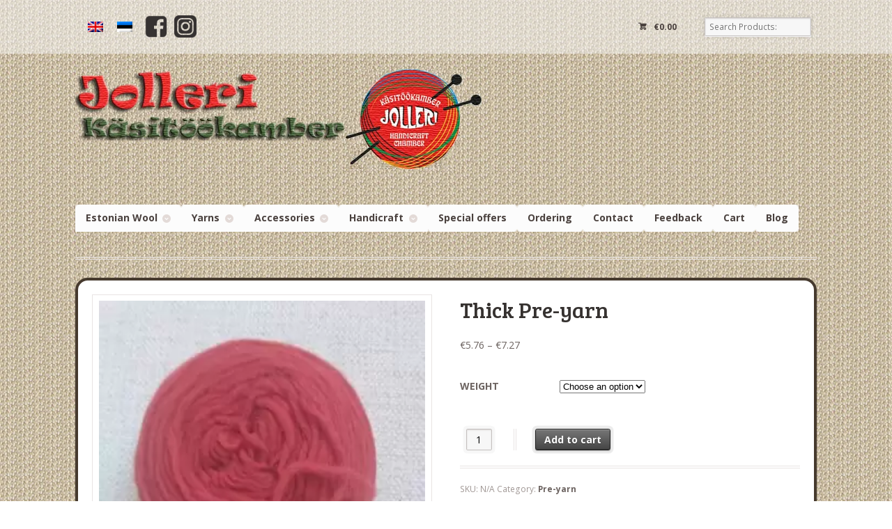

--- FILE ---
content_type: text/html; charset=UTF-8
request_url: https://jollery-bunny.ee/en/toode/thick-pre-yarn/
body_size: 14940
content:
<!DOCTYPE html>
<html lang="en-US"        class=" ">
<head>

    <meta charset="UTF-8"/>

    <title>Thick Pre-yarn - E-pood | Jollery-Bunny - Estonian Handicraft</title>
    <meta http-equiv="Content-Type" content="text/html; charset=UTF-8" />
    <link rel="stylesheet" type="text/css" href="https://jollery-bunny.ee/wp-content/themes/mystile/style.css" media="screen"/>
    <link rel="pingback" href="https://jollery-bunny.ee/xmlrpc.php"/>
    <meta name='robots' content='index, follow, max-image-preview:large, max-snippet:-1, max-video-preview:-1' />

	<!-- This site is optimized with the Yoast SEO plugin v26.7 - https://yoast.com/wordpress/plugins/seo/ -->
	<meta name="description" content="Thick Pre-yarn suits good for felting and ordinal knitting. 100 % woolen. - Pre-yarn" />
	<link rel="canonical" href="https://jollery-bunny.ee/en/toode/thick-pre-yarn/" />
	<meta property="og:locale" content="en_US" />
	<meta property="og:type" content="article" />
	<meta property="og:title" content="Thick Pre-yarn - E-pood | Jollery-Bunny - Estonian Handicraft" />
	<meta property="og:description" content="Thick Pre-yarn suits good for felting and ordinal knitting. 100 % woolen. - Pre-yarn" />
	<meta property="og:url" content="https://jollery-bunny.ee/en/toode/thick-pre-yarn/" />
	<meta property="og:site_name" content="E-pood | Jollery-Bunny - Estonian Handicraft" />
	<meta property="article:publisher" content="https://www.facebook.com/jolleri/" />
	<meta property="og:image" content="https://jollery-bunny.ee/wp-content/uploads/2022/01/20220114_123653-scaled.jpg" />
	<meta property="og:image:width" content="2560" />
	<meta property="og:image:height" content="2560" />
	<meta property="og:image:type" content="image/jpeg" />
	<meta name="twitter:card" content="summary_large_image" />
	<script type="application/ld+json" class="yoast-schema-graph">{"@context":"https://schema.org","@graph":[{"@type":"WebPage","@id":"https://jollery-bunny.ee/en/toode/thick-pre-yarn/","url":"https://jollery-bunny.ee/en/toode/thick-pre-yarn/","name":"Thick Pre-yarn - E-pood | Jollery-Bunny - Estonian Handicraft","isPartOf":{"@id":"https://jollery-bunny.ee/en/#website"},"primaryImageOfPage":{"@id":"https://jollery-bunny.ee/en/toode/thick-pre-yarn/#primaryimage"},"image":{"@id":"https://jollery-bunny.ee/en/toode/thick-pre-yarn/#primaryimage"},"thumbnailUrl":"https://jollery-bunny.ee/wp-content/uploads/2022/01/20220114_123653-scaled.jpg","datePublished":"2022-01-14T10:48:38+00:00","description":"Thick Pre-yarn suits good for felting and ordinal knitting. 100 % woolen. - Pre-yarn","breadcrumb":{"@id":"https://jollery-bunny.ee/en/toode/thick-pre-yarn/#breadcrumb"},"inLanguage":"en-US","potentialAction":[{"@type":"ReadAction","target":["https://jollery-bunny.ee/en/toode/thick-pre-yarn/"]}]},{"@type":"ImageObject","inLanguage":"en-US","@id":"https://jollery-bunny.ee/en/toode/thick-pre-yarn/#primaryimage","url":"https://jollery-bunny.ee/wp-content/uploads/2022/01/20220114_123653-scaled.jpg","contentUrl":"https://jollery-bunny.ee/wp-content/uploads/2022/01/20220114_123653-scaled.jpg","width":2560,"height":2560},{"@type":"BreadcrumbList","@id":"https://jollery-bunny.ee/en/toode/thick-pre-yarn/#breadcrumb","itemListElement":[{"@type":"ListItem","position":1,"name":"Home","item":"https://jollery-bunny.ee/en/"},{"@type":"ListItem","position":2,"name":"Jollery-bunny e-Shop","item":"https://jollery-bunny.ee/en/shop/"},{"@type":"ListItem","position":3,"name":"Thick Pre-yarn"}]},{"@type":"WebSite","@id":"https://jollery-bunny.ee/en/#website","url":"https://jollery-bunny.ee/en/","name":"E-pood | Jollery-Bunny - Estonian Handicraft","description":"Jolleri käsitöökamber","publisher":{"@id":"https://jollery-bunny.ee/en/#organization"},"potentialAction":[{"@type":"SearchAction","target":{"@type":"EntryPoint","urlTemplate":"https://jollery-bunny.ee/en/?s={search_term_string}"},"query-input":{"@type":"PropertyValueSpecification","valueRequired":true,"valueName":"search_term_string"}}],"inLanguage":"en-US"},{"@type":"Organization","@id":"https://jollery-bunny.ee/en/#organization","name":"Jolleri Käsitöökamber","url":"https://jollery-bunny.ee/en/","logo":{"@type":"ImageObject","inLanguage":"en-US","@id":"https://jollery-bunny.ee/en/#/schema/logo/image/","url":"https://jollery-bunny.ee/wp-content/uploads/2013/12/logo.png","contentUrl":"https://jollery-bunny.ee/wp-content/uploads/2013/12/logo.png","width":583,"height":144,"caption":"Jolleri Käsitöökamber"},"image":{"@id":"https://jollery-bunny.ee/en/#/schema/logo/image/"},"sameAs":["https://www.facebook.com/jolleri/","https://www.instagram.com/jollerybunny/"]}]}</script>
	<!-- / Yoast SEO plugin. -->


<link rel='dns-prefetch' href='//www.smartpost.ee' />
<link rel="alternate" type="application/rss+xml" title="E-pood | Jollery-Bunny - Estonian Handicraft &raquo; Feed" href="https://jollery-bunny.ee/en/feed/" />
<link rel="alternate" type="application/rss+xml" title="E-pood | Jollery-Bunny - Estonian Handicraft &raquo; Comments Feed" href="https://jollery-bunny.ee/en/comments/feed/" />
<link rel="alternate" type="application/rss+xml" title="E-pood | Jollery-Bunny - Estonian Handicraft &raquo; Thick Pre-yarn Comments Feed" href="https://jollery-bunny.ee/en/toode/thick-pre-yarn/feed/" />
<link rel="alternate" title="oEmbed (JSON)" type="application/json+oembed" href="https://jollery-bunny.ee/en/wp-json/oembed/1.0/embed?url=https%3A%2F%2Fjollery-bunny.ee%2Fen%2Ftoode%2Fthick-pre-yarn%2F" />
<link rel="alternate" title="oEmbed (XML)" type="text/xml+oembed" href="https://jollery-bunny.ee/en/wp-json/oembed/1.0/embed?url=https%3A%2F%2Fjollery-bunny.ee%2Fen%2Ftoode%2Fthick-pre-yarn%2F&#038;format=xml" />
<style id='wp-img-auto-sizes-contain-inline-css' type='text/css'>
img:is([sizes=auto i],[sizes^="auto," i]){contain-intrinsic-size:3000px 1500px}
/*# sourceURL=wp-img-auto-sizes-contain-inline-css */
</style>
<link rel='stylesheet' id='woo-layout-css' href='https://jollery-bunny.ee/wp-content/themes/mystile/css/layout.css?ver=6.9' type='text/css' media='all' />
<style id='wp-emoji-styles-inline-css' type='text/css'>

	img.wp-smiley, img.emoji {
		display: inline !important;
		border: none !important;
		box-shadow: none !important;
		height: 1em !important;
		width: 1em !important;
		margin: 0 0.07em !important;
		vertical-align: -0.1em !important;
		background: none !important;
		padding: 0 !important;
	}
/*# sourceURL=wp-emoji-styles-inline-css */
</style>
<link rel='stylesheet' id='wp-block-library-css' href='https://jollery-bunny.ee/wp-includes/css/dist/block-library/style.min.css?ver=6.9' type='text/css' media='all' />
<link rel='stylesheet' id='wc-blocks-style-css' href='https://jollery-bunny.ee/wp-content/plugins/woocommerce/assets/client/blocks/wc-blocks.css?ver=wc-10.4.3' type='text/css' media='all' />
<style id='global-styles-inline-css' type='text/css'>
:root{--wp--preset--aspect-ratio--square: 1;--wp--preset--aspect-ratio--4-3: 4/3;--wp--preset--aspect-ratio--3-4: 3/4;--wp--preset--aspect-ratio--3-2: 3/2;--wp--preset--aspect-ratio--2-3: 2/3;--wp--preset--aspect-ratio--16-9: 16/9;--wp--preset--aspect-ratio--9-16: 9/16;--wp--preset--color--black: #000000;--wp--preset--color--cyan-bluish-gray: #abb8c3;--wp--preset--color--white: #ffffff;--wp--preset--color--pale-pink: #f78da7;--wp--preset--color--vivid-red: #cf2e2e;--wp--preset--color--luminous-vivid-orange: #ff6900;--wp--preset--color--luminous-vivid-amber: #fcb900;--wp--preset--color--light-green-cyan: #7bdcb5;--wp--preset--color--vivid-green-cyan: #00d084;--wp--preset--color--pale-cyan-blue: #8ed1fc;--wp--preset--color--vivid-cyan-blue: #0693e3;--wp--preset--color--vivid-purple: #9b51e0;--wp--preset--gradient--vivid-cyan-blue-to-vivid-purple: linear-gradient(135deg,rgb(6,147,227) 0%,rgb(155,81,224) 100%);--wp--preset--gradient--light-green-cyan-to-vivid-green-cyan: linear-gradient(135deg,rgb(122,220,180) 0%,rgb(0,208,130) 100%);--wp--preset--gradient--luminous-vivid-amber-to-luminous-vivid-orange: linear-gradient(135deg,rgb(252,185,0) 0%,rgb(255,105,0) 100%);--wp--preset--gradient--luminous-vivid-orange-to-vivid-red: linear-gradient(135deg,rgb(255,105,0) 0%,rgb(207,46,46) 100%);--wp--preset--gradient--very-light-gray-to-cyan-bluish-gray: linear-gradient(135deg,rgb(238,238,238) 0%,rgb(169,184,195) 100%);--wp--preset--gradient--cool-to-warm-spectrum: linear-gradient(135deg,rgb(74,234,220) 0%,rgb(151,120,209) 20%,rgb(207,42,186) 40%,rgb(238,44,130) 60%,rgb(251,105,98) 80%,rgb(254,248,76) 100%);--wp--preset--gradient--blush-light-purple: linear-gradient(135deg,rgb(255,206,236) 0%,rgb(152,150,240) 100%);--wp--preset--gradient--blush-bordeaux: linear-gradient(135deg,rgb(254,205,165) 0%,rgb(254,45,45) 50%,rgb(107,0,62) 100%);--wp--preset--gradient--luminous-dusk: linear-gradient(135deg,rgb(255,203,112) 0%,rgb(199,81,192) 50%,rgb(65,88,208) 100%);--wp--preset--gradient--pale-ocean: linear-gradient(135deg,rgb(255,245,203) 0%,rgb(182,227,212) 50%,rgb(51,167,181) 100%);--wp--preset--gradient--electric-grass: linear-gradient(135deg,rgb(202,248,128) 0%,rgb(113,206,126) 100%);--wp--preset--gradient--midnight: linear-gradient(135deg,rgb(2,3,129) 0%,rgb(40,116,252) 100%);--wp--preset--font-size--small: 13px;--wp--preset--font-size--medium: 20px;--wp--preset--font-size--large: 36px;--wp--preset--font-size--x-large: 42px;--wp--preset--spacing--20: 0.44rem;--wp--preset--spacing--30: 0.67rem;--wp--preset--spacing--40: 1rem;--wp--preset--spacing--50: 1.5rem;--wp--preset--spacing--60: 2.25rem;--wp--preset--spacing--70: 3.38rem;--wp--preset--spacing--80: 5.06rem;--wp--preset--shadow--natural: 6px 6px 9px rgba(0, 0, 0, 0.2);--wp--preset--shadow--deep: 12px 12px 50px rgba(0, 0, 0, 0.4);--wp--preset--shadow--sharp: 6px 6px 0px rgba(0, 0, 0, 0.2);--wp--preset--shadow--outlined: 6px 6px 0px -3px rgb(255, 255, 255), 6px 6px rgb(0, 0, 0);--wp--preset--shadow--crisp: 6px 6px 0px rgb(0, 0, 0);}:where(.is-layout-flex){gap: 0.5em;}:where(.is-layout-grid){gap: 0.5em;}body .is-layout-flex{display: flex;}.is-layout-flex{flex-wrap: wrap;align-items: center;}.is-layout-flex > :is(*, div){margin: 0;}body .is-layout-grid{display: grid;}.is-layout-grid > :is(*, div){margin: 0;}:where(.wp-block-columns.is-layout-flex){gap: 2em;}:where(.wp-block-columns.is-layout-grid){gap: 2em;}:where(.wp-block-post-template.is-layout-flex){gap: 1.25em;}:where(.wp-block-post-template.is-layout-grid){gap: 1.25em;}.has-black-color{color: var(--wp--preset--color--black) !important;}.has-cyan-bluish-gray-color{color: var(--wp--preset--color--cyan-bluish-gray) !important;}.has-white-color{color: var(--wp--preset--color--white) !important;}.has-pale-pink-color{color: var(--wp--preset--color--pale-pink) !important;}.has-vivid-red-color{color: var(--wp--preset--color--vivid-red) !important;}.has-luminous-vivid-orange-color{color: var(--wp--preset--color--luminous-vivid-orange) !important;}.has-luminous-vivid-amber-color{color: var(--wp--preset--color--luminous-vivid-amber) !important;}.has-light-green-cyan-color{color: var(--wp--preset--color--light-green-cyan) !important;}.has-vivid-green-cyan-color{color: var(--wp--preset--color--vivid-green-cyan) !important;}.has-pale-cyan-blue-color{color: var(--wp--preset--color--pale-cyan-blue) !important;}.has-vivid-cyan-blue-color{color: var(--wp--preset--color--vivid-cyan-blue) !important;}.has-vivid-purple-color{color: var(--wp--preset--color--vivid-purple) !important;}.has-black-background-color{background-color: var(--wp--preset--color--black) !important;}.has-cyan-bluish-gray-background-color{background-color: var(--wp--preset--color--cyan-bluish-gray) !important;}.has-white-background-color{background-color: var(--wp--preset--color--white) !important;}.has-pale-pink-background-color{background-color: var(--wp--preset--color--pale-pink) !important;}.has-vivid-red-background-color{background-color: var(--wp--preset--color--vivid-red) !important;}.has-luminous-vivid-orange-background-color{background-color: var(--wp--preset--color--luminous-vivid-orange) !important;}.has-luminous-vivid-amber-background-color{background-color: var(--wp--preset--color--luminous-vivid-amber) !important;}.has-light-green-cyan-background-color{background-color: var(--wp--preset--color--light-green-cyan) !important;}.has-vivid-green-cyan-background-color{background-color: var(--wp--preset--color--vivid-green-cyan) !important;}.has-pale-cyan-blue-background-color{background-color: var(--wp--preset--color--pale-cyan-blue) !important;}.has-vivid-cyan-blue-background-color{background-color: var(--wp--preset--color--vivid-cyan-blue) !important;}.has-vivid-purple-background-color{background-color: var(--wp--preset--color--vivid-purple) !important;}.has-black-border-color{border-color: var(--wp--preset--color--black) !important;}.has-cyan-bluish-gray-border-color{border-color: var(--wp--preset--color--cyan-bluish-gray) !important;}.has-white-border-color{border-color: var(--wp--preset--color--white) !important;}.has-pale-pink-border-color{border-color: var(--wp--preset--color--pale-pink) !important;}.has-vivid-red-border-color{border-color: var(--wp--preset--color--vivid-red) !important;}.has-luminous-vivid-orange-border-color{border-color: var(--wp--preset--color--luminous-vivid-orange) !important;}.has-luminous-vivid-amber-border-color{border-color: var(--wp--preset--color--luminous-vivid-amber) !important;}.has-light-green-cyan-border-color{border-color: var(--wp--preset--color--light-green-cyan) !important;}.has-vivid-green-cyan-border-color{border-color: var(--wp--preset--color--vivid-green-cyan) !important;}.has-pale-cyan-blue-border-color{border-color: var(--wp--preset--color--pale-cyan-blue) !important;}.has-vivid-cyan-blue-border-color{border-color: var(--wp--preset--color--vivid-cyan-blue) !important;}.has-vivid-purple-border-color{border-color: var(--wp--preset--color--vivid-purple) !important;}.has-vivid-cyan-blue-to-vivid-purple-gradient-background{background: var(--wp--preset--gradient--vivid-cyan-blue-to-vivid-purple) !important;}.has-light-green-cyan-to-vivid-green-cyan-gradient-background{background: var(--wp--preset--gradient--light-green-cyan-to-vivid-green-cyan) !important;}.has-luminous-vivid-amber-to-luminous-vivid-orange-gradient-background{background: var(--wp--preset--gradient--luminous-vivid-amber-to-luminous-vivid-orange) !important;}.has-luminous-vivid-orange-to-vivid-red-gradient-background{background: var(--wp--preset--gradient--luminous-vivid-orange-to-vivid-red) !important;}.has-very-light-gray-to-cyan-bluish-gray-gradient-background{background: var(--wp--preset--gradient--very-light-gray-to-cyan-bluish-gray) !important;}.has-cool-to-warm-spectrum-gradient-background{background: var(--wp--preset--gradient--cool-to-warm-spectrum) !important;}.has-blush-light-purple-gradient-background{background: var(--wp--preset--gradient--blush-light-purple) !important;}.has-blush-bordeaux-gradient-background{background: var(--wp--preset--gradient--blush-bordeaux) !important;}.has-luminous-dusk-gradient-background{background: var(--wp--preset--gradient--luminous-dusk) !important;}.has-pale-ocean-gradient-background{background: var(--wp--preset--gradient--pale-ocean) !important;}.has-electric-grass-gradient-background{background: var(--wp--preset--gradient--electric-grass) !important;}.has-midnight-gradient-background{background: var(--wp--preset--gradient--midnight) !important;}.has-small-font-size{font-size: var(--wp--preset--font-size--small) !important;}.has-medium-font-size{font-size: var(--wp--preset--font-size--medium) !important;}.has-large-font-size{font-size: var(--wp--preset--font-size--large) !important;}.has-x-large-font-size{font-size: var(--wp--preset--font-size--x-large) !important;}
/*# sourceURL=global-styles-inline-css */
</style>

<style id='classic-theme-styles-inline-css' type='text/css'>
/*! This file is auto-generated */
.wp-block-button__link{color:#fff;background-color:#32373c;border-radius:9999px;box-shadow:none;text-decoration:none;padding:calc(.667em + 2px) calc(1.333em + 2px);font-size:1.125em}.wp-block-file__button{background:#32373c;color:#fff;text-decoration:none}
/*# sourceURL=/wp-includes/css/classic-themes.min.css */
</style>
<link rel='stylesheet' id='wc_smartpost_style-css' href='//www.smartpost.ee/widget/smartpost-terminals.css?ver=6.9' type='text/css' media='all' />
<link rel='stylesheet' id='wc_smartpost_fi_style-css' href='//www.smartpost.ee/widget/FiAPTLocation.css?ver=6.9' type='text/css' media='all' />
<link rel='stylesheet' id='wc_smartpost_style2-css' href='https://jollery-bunny.ee/wp-content/plugins/woocommerce-smartpost/style.css?ver=6.9' type='text/css' media='all' />
<style id='woocommerce-inline-inline-css' type='text/css'>
.woocommerce form .form-row .required { visibility: visible; }
/*# sourceURL=woocommerce-inline-inline-css */
</style>
<link rel='stylesheet' id='modena-style-css' href='https://jollery-bunny.ee/wp-content/plugins/modenapaymentgateway//assets/css/modena-checkout.css?ver=4.0.0' type='text/css' media='all' />
<link rel='stylesheet' id='modena-admin-style-css' href='https://jollery-bunny.ee/wp-content/plugins/modenapaymentgateway//assets/css/modena-admin-style.css?ver=4.0.0' type='text/css' media='all' />
<script type="text/javascript" src="//www.smartpost.ee/widget/smartpost-terminals.js?ver=6.9" id="wc_smartpost_js-js"></script>
<script type="text/javascript" src="//www.smartpost.ee/widget/FiAPTLocation.js?ver=6.9" id="wc_smartpost_fi_js-js"></script>
<script type="text/javascript" src="https://jollery-bunny.ee/wp-includes/js/jquery/jquery.min.js?ver=3.7.1" id="jquery-core-js"></script>
<script type="text/javascript" src="https://jollery-bunny.ee/wp-includes/js/jquery/jquery-migrate.min.js?ver=3.4.1" id="jquery-migrate-js"></script>
<script type="text/javascript" src="https://jollery-bunny.ee/wp-content/plugins/woocommerce/assets/js/jquery-blockui/jquery.blockUI.min.js?ver=2.7.0-wc.10.4.3" id="wc-jquery-blockui-js" defer="defer" data-wp-strategy="defer"></script>
<script type="text/javascript" id="wc-add-to-cart-js-extra">
/* <![CDATA[ */
var wc_add_to_cart_params = {"ajax_url":"/wp-admin/admin-ajax.php?lang=en","wc_ajax_url":"/en/?wc-ajax=%%endpoint%%","i18n_view_cart":"View cart","cart_url":"https://jollery-bunny.ee/en/cart/","is_cart":"","cart_redirect_after_add":"no"};
//# sourceURL=wc-add-to-cart-js-extra
/* ]]> */
</script>
<script type="text/javascript" src="https://jollery-bunny.ee/wp-content/plugins/woocommerce/assets/js/frontend/add-to-cart.min.js?ver=10.4.3" id="wc-add-to-cart-js" defer="defer" data-wp-strategy="defer"></script>
<script type="text/javascript" id="wc-single-product-js-extra">
/* <![CDATA[ */
var wc_single_product_params = {"i18n_required_rating_text":"Please select a rating","i18n_rating_options":["1 of 5 stars","2 of 5 stars","3 of 5 stars","4 of 5 stars","5 of 5 stars"],"i18n_product_gallery_trigger_text":"View full-screen image gallery","review_rating_required":"no","flexslider":{"rtl":false,"animation":"slide","smoothHeight":true,"directionNav":false,"controlNav":"thumbnails","slideshow":false,"animationSpeed":500,"animationLoop":false,"allowOneSlide":false},"zoom_enabled":"","zoom_options":[],"photoswipe_enabled":"","photoswipe_options":{"shareEl":false,"closeOnScroll":false,"history":false,"hideAnimationDuration":0,"showAnimationDuration":0},"flexslider_enabled":""};
//# sourceURL=wc-single-product-js-extra
/* ]]> */
</script>
<script type="text/javascript" src="https://jollery-bunny.ee/wp-content/plugins/woocommerce/assets/js/frontend/single-product.min.js?ver=10.4.3" id="wc-single-product-js" defer="defer" data-wp-strategy="defer"></script>
<script type="text/javascript" src="https://jollery-bunny.ee/wp-content/plugins/woocommerce/assets/js/js-cookie/js.cookie.min.js?ver=2.1.4-wc.10.4.3" id="wc-js-cookie-js" defer="defer" data-wp-strategy="defer"></script>
<script type="text/javascript" id="woocommerce-js-extra">
/* <![CDATA[ */
var woocommerce_params = {"ajax_url":"/wp-admin/admin-ajax.php?lang=en","wc_ajax_url":"/en/?wc-ajax=%%endpoint%%","i18n_password_show":"Show password","i18n_password_hide":"Hide password"};
//# sourceURL=woocommerce-js-extra
/* ]]> */
</script>
<script type="text/javascript" src="https://jollery-bunny.ee/wp-content/plugins/woocommerce/assets/js/frontend/woocommerce.min.js?ver=10.4.3" id="woocommerce-js" defer="defer" data-wp-strategy="defer"></script>
<script type="text/javascript" src="https://jollery-bunny.ee/wp-content/themes/mystile/includes/js/third-party.js?ver=6.9" id="third party-js"></script>
<script type="text/javascript" src="https://jollery-bunny.ee/wp-content/themes/mystile/includes/js/general.js?ver=6.9" id="general-js"></script>
<script type="text/javascript" id="wpml-browser-redirect-js-extra">
/* <![CDATA[ */
var wpml_browser_redirect_params = {"pageLanguage":"en","languageUrls":{"en_us":"https://jollery-bunny.ee/en/toode/thick-pre-yarn/","en":"https://jollery-bunny.ee/en/toode/thick-pre-yarn/","us":"https://jollery-bunny.ee/en/toode/thick-pre-yarn/","et":"https://jollery-bunny.ee/toode/paks-heie/"},"cookie":{"name":"_icl_visitor_lang_js","domain":"jollery-bunny.ee","path":"/","expiration":24}};
//# sourceURL=wpml-browser-redirect-js-extra
/* ]]> */
</script>
<script type="text/javascript" src="https://jollery-bunny.ee/wp-content/plugins/sitepress-multilingual-cms/dist/js/browser-redirect/app.js?ver=486900" id="wpml-browser-redirect-js"></script>
<link rel="https://api.w.org/" href="https://jollery-bunny.ee/en/wp-json/" /><link rel="alternate" title="JSON" type="application/json" href="https://jollery-bunny.ee/en/wp-json/wp/v2/product/19819" /><link rel="EditURI" type="application/rsd+xml" title="RSD" href="https://jollery-bunny.ee/xmlrpc.php?rsd" />
<meta name="generator" content="WordPress 6.9" />
<meta name="generator" content="WooCommerce 10.4.3" />
<link rel='shortlink' href='https://jollery-bunny.ee/en/?p=19819' />
<meta name="generator" content="WPML ver:4.8.6 stt:1,15;" />

<!-- Theme version -->
<meta name="generator" content="Mystile 1.2.17" />
<meta name="generator" content="WooFramework 6.2.9" />

<!-- Always force latest IE rendering engine (even in intranet) & Chrome Frame -->
<meta http-equiv="X-UA-Compatible" content="IE=edge,chrome=1" />

<!--  Mobile viewport scale | Disable user zooming as the layout is optimised -->
<meta name="viewport" content="width=device-width, initial-scale=1, maximum-scale=1">
<!--[if lt IE 9]>
<script src="https://jollery-bunny.ee/wp-content/themes/mystile/includes/js/respond-IE.js"></script>
<![endif]-->
<!--[if lte IE 8]><script src="https://html5shiv.googlecode.com/svn/trunk/html5.js"></script>
<![endif]-->	<noscript><style>.woocommerce-product-gallery{ opacity: 1 !important; }</style></noscript>
	<link rel="icon" href="https://jollery-bunny.ee/wp-content/uploads/2018/12/favico-100x100.png" sizes="32x32" />
<link rel="icon" href="https://jollery-bunny.ee/wp-content/uploads/2018/12/favico.png" sizes="192x192" />
<link rel="apple-touch-icon" href="https://jollery-bunny.ee/wp-content/uploads/2018/12/favico.png" />
<meta name="msapplication-TileImage" content="https://jollery-bunny.ee/wp-content/uploads/2018/12/favico.png" />
		<style type="text/css" id="wp-custom-css">
			.home #main > article > header {
	display: none;
}

#respond #commentform label[for=comment] {
	display: none;
}

ul, ol {
	list-style-position: inside;
}

@media screen and (min-width: 768px) {
	#copyright {
		margin-top: 36px;
	}
}

/* #header hgroup {
	display: flex;
	flex-direction: column;
	justify-content: space-between;
	align-items: center;
} 
#header #ssb-evul-stamp {
	display: none;
	min-height: 100px;
}

@media screen and (min-width: 768px) {
	#header hgroup {
		flex-direction: row;
	}
	#header #ssb-evul-stamp {
		display: block;
	}
}

#header hgroup:after {
	content: none;
}

#footer-widgets {
	padding: 16px;
	text-align: center;
}
.footer-widget-1 #block-2 {
	text-align: center;
	margin-bottom: 0;
}*/		</style>
		
<!-- Google Webfonts -->
<link href="https://fonts.googleapis.com/css?family=Bree+Serif%3Aregular%7COpen+Sans%3A300%2C300italic%2Cregular%2Citalic%2C600%2C600italic%2C700%2C700italic%2C800%2C800italic%7CSchoolbell%3Aregular" rel="stylesheet" type="text/css" />

<!-- Alt Stylesheet -->
<link href="https://jollery-bunny.ee/wp-content/themes/mystile/styles/default.css" rel="stylesheet" type="text/css" />

<!-- Woo Shortcodes CSS -->
<link href="https://jollery-bunny.ee/wp-content/themes/mystile/functions/css/shortcodes.css" rel="stylesheet" type="text/css" />

<!-- Custom Stylesheet -->
<link href="https://jollery-bunny.ee/wp-content/themes/mystile/custom.css" rel="stylesheet" type="text/css" />

<link rel='stylesheet' id='wpml-legacy-horizontal-list-0-css' href='https://jollery-bunny.ee/wp-content/plugins/sitepress-multilingual-cms/templates/language-switchers/legacy-list-horizontal/style.min.css?ver=1' type='text/css' media='all' />
</head>

<body class="wp-singular product-template-default single single-product postid-19819 wp-theme-mystile theme-mystile woocommerce woocommerce-page woocommerce-no-js metaslider-plugin chrome alt-style-default layout-full">

<div id="wrapper">
        

    <div id="top">
        <nav class="col-full" role="navigation">
                        
<div class="wpml-ls-statics-footer wpml-ls wpml-ls-legacy-list-horizontal">
	<ul role="menu"><li class="wpml-ls-slot-footer wpml-ls-item wpml-ls-item-en wpml-ls-current-language wpml-ls-first-item wpml-ls-item-legacy-list-horizontal" role="none">
				<a href="https://jollery-bunny.ee/en/toode/thick-pre-yarn/" class="wpml-ls-link" role="menuitem" >
                                                        <img
            class="wpml-ls-flag"
            src="https://jollery-bunny.ee/wp-content/plugins/sitepress-multilingual-cms/res/flags/en.png"
            alt="English"
            width=18
            height=12
    /></a>
			</li><li class="wpml-ls-slot-footer wpml-ls-item wpml-ls-item-et wpml-ls-last-item wpml-ls-item-legacy-list-horizontal" role="none">
				<a href="https://jollery-bunny.ee/toode/paks-heie/" class="wpml-ls-link" role="menuitem"  aria-label="Switch to Estonian" title="Switch to Estonian" >
                                                        <img
            class="wpml-ls-flag"
            src="https://jollery-bunny.ee/wp-content/plugins/sitepress-multilingual-cms/res/flags/et.png"
            alt="Estonian"
            width=18
            height=12
    /></a>
			</li></ul>
</div>
<!-- /Language switcher -->
			<a href="https://www.facebook.com/jolleri" target="_blank" title="Jolleri käsitööpood | Leidke meid ka Facebookis"><img src="/wp-content/uploads/2021/02/fb_logo-1.png" height="32px" width="32px"  style="margin-right: 10px"/></a>
			<a href="https://instagram.com/jollerybunny" target="_blank" title="Jolleri käsitööpood | Jälgi meid Instagramis"><img src="/wp-content/uploads/2021/02/ig_logo_black.png" height="32px" width="32px"/></a>
                        <ul class="nav wc-nav">	<li class="cart">
	
	<a href="https://jollery-bunny.ee/en/cart/" title="View your shopping cart" class="cart-parenti">
		<span>
	<span class="woocommerce-Price-amount amount"><bdi><span class="woocommerce-Price-currencySymbol">&euro;</span>0.00</bdi></span><span class="contents">0 items</span>	</span>
	</a>
	</li>
	<li class="checkout"><a href="https://jollery-bunny.ee/en/checkout/">Checkout</a></li><li class="search"><form role="search" method="get" id="searchform" action="https://jollery-bunny.ee/en/" >
    <label class="screen-reader-text" for="s">Search Products:</label>
    <input type="search" results=5 autosave="https://jollery-bunny.ee/en/" class="input-text" placeholder="Search Products:" value="" name="s" id="s" />
    <input type="submit" class="button" id="searchsubmit" value="Search" />
    <input type="hidden" name="post_type" value="product" />
    </form></li><h3 class="nav-toggle"><a href="#navigation">&#9776; <span>Navigation</span></a></h3></ul>
        </nav>
    </div><!-- /#top -->


    
    <header id="header" class="col-full">


        <hgroup>

                                        <a id="logo" href="https://jollery-bunny.ee/en/"
                   title="">
                    <img src="https://jollery-bunny.ee/wp-content/uploads/2013/12/logo.png" alt="E-pood | Jollery-Bunny - Estonian Handicraft"/>
                </a>
            			
            <h1 class="site-title"><a href="https://jollery-bunny.ee/en/">E-pood | Jollery-Bunny &#8211; Estonian Handicraft</a></h1>
            <h2 class="site-description">Jolleri käsitöökamber</h2>
			
			
        </hgroup>
        
        <nav id="navigation" class="col-full" role="navigation">

            <ul id="main-nav" class="nav fr"><li id="menu-item-11641" class="menu-item menu-item-type-taxonomy menu-item-object-product_cat current-product-ancestor menu-item-has-children menu-item-11641"><a href="https://jollery-bunny.ee/en/product-category/estonian-wool/">Estonian Wool</a>
<ul class="sub-menu">
	<li id="menu-item-11642" class="menu-item menu-item-type-taxonomy menu-item-object-product_cat menu-item-11642"><a href="https://jollery-bunny.ee/en/product-category/estonian-wool/artistic-yarn/">Artistic yarn</a></li>
	<li id="menu-item-11643" class="menu-item menu-item-type-taxonomy menu-item-object-product_cat menu-item-11643"><a href="https://jollery-bunny.ee/en/product-category/estonian-wool/woolen-yarn-leeni/">Woolen yarn Leeni</a></li>
	<li id="menu-item-11644" class="menu-item menu-item-type-taxonomy menu-item-object-product_cat menu-item-11644"><a href="https://jollery-bunny.ee/en/product-category/estonian-wool/woolen-yarn-miina/">Woolen yarn Miina</a></li>
	<li id="menu-item-11645" class="menu-item menu-item-type-taxonomy menu-item-object-product_cat menu-item-11645"><a href="https://jollery-bunny.ee/en/product-category/estonian-wool/teele/">Woolen yarn Teele</a></li>
	<li id="menu-item-11646" class="menu-item menu-item-type-taxonomy menu-item-object-product_cat current-product-ancestor current-menu-parent current-product-parent menu-item-11646"><a href="https://jollery-bunny.ee/en/product-category/estonian-wool/pre-yarn/">Pre-yarn</a></li>
	<li id="menu-item-11647" class="menu-item menu-item-type-taxonomy menu-item-object-product_cat menu-item-11647"><a href="https://jollery-bunny.ee/en/product-category/estonian-wool/carded-wool/">Carded wool</a></li>
	<li id="menu-item-11648" class="menu-item menu-item-type-taxonomy menu-item-object-product_cat menu-item-11648"><a href="https://jollery-bunny.ee/en/product-category/estonian-wool/undyed-yarns/">Undyed yarns</a></li>
	<li id="menu-item-11649" class="menu-item menu-item-type-taxonomy menu-item-object-product_cat menu-item-11649"><a href="https://jollery-bunny.ee/en/product-category/estonian-wool/haapsalu-shawl-yarn/">Haapsalu shawl yarn</a></li>
</ul>
</li>
<li id="menu-item-11650" class="menu-item menu-item-type-taxonomy menu-item-object-product_cat menu-item-has-children menu-item-11650"><a href="https://jollery-bunny.ee/en/product-category/yarns/">Yarns</a>
<ul class="sub-menu">
	<li id="menu-item-11651" class="menu-item menu-item-type-taxonomy menu-item-object-product_cat menu-item-11651"><a href="https://jollery-bunny.ee/en/product-category/yarns/alpaka-wool/">Alpaka wool</a></li>
	<li id="menu-item-11652" class="menu-item menu-item-type-taxonomy menu-item-object-product_cat menu-item-11652"><a href="https://jollery-bunny.ee/en/product-category/yarns/trapilho-yarn/">Trapilho yarn</a></li>
	<li id="menu-item-11653" class="menu-item menu-item-type-taxonomy menu-item-object-product_cat menu-item-11653"><a href="https://jollery-bunny.ee/en/product-category/yarns/merino/">Merino</a></li>
	<li id="menu-item-11654" class="menu-item menu-item-type-taxonomy menu-item-object-product_cat menu-item-11654"><a href="https://jollery-bunny.ee/en/product-category/yarns/bamboo/">Bamboo</a></li>
	<li id="menu-item-11655" class="menu-item menu-item-type-taxonomy menu-item-object-product_cat menu-item-11655"><a href="https://jollery-bunny.ee/en/product-category/yarns/woolen-yarn/">Woolen yarn</a></li>
	<li id="menu-item-11656" class="menu-item menu-item-type-taxonomy menu-item-object-product_cat menu-item-11656"><a href="https://jollery-bunny.ee/en/product-category/yarns/ecoyarn/">Ecoyarn</a></li>
	<li id="menu-item-11657" class="menu-item menu-item-type-taxonomy menu-item-object-product_cat menu-item-11657"><a href="https://jollery-bunny.ee/en/product-category/yarns/linen/">Linen</a></li>
	<li id="menu-item-11658" class="menu-item menu-item-type-taxonomy menu-item-object-product_cat menu-item-11658"><a href="https://jollery-bunny.ee/en/product-category/yarns/cotton/">Cotton</a></li>
	<li id="menu-item-11659" class="menu-item menu-item-type-taxonomy menu-item-object-product_cat menu-item-11659"><a href="https://jollery-bunny.ee/en/product-category/yarns/silk-yarn/">Silk yarn</a></li>
	<li id="menu-item-11660" class="menu-item menu-item-type-taxonomy menu-item-object-product_cat menu-item-11660"><a href="https://jollery-bunny.ee/en/product-category/yarns/mixed-yarn/">Mixed yarn</a></li>
	<li id="menu-item-11661" class="menu-item menu-item-type-taxonomy menu-item-object-product_cat menu-item-11661"><a href="https://jollery-bunny.ee/en/product-category/yarns/for-babies/">For Babies</a></li>
	<li id="menu-item-11662" class="menu-item menu-item-type-taxonomy menu-item-object-product_cat menu-item-11662"><a href="https://jollery-bunny.ee/en/product-category/yarns/socksyarn/">Socksyarn</a></li>
	<li id="menu-item-11663" class="menu-item menu-item-type-taxonomy menu-item-object-product_cat menu-item-11663"><a href="https://jollery-bunny.ee/en/product-category/yarns/mohair/">Mohair</a></li>
</ul>
</li>
<li id="menu-item-11664" class="menu-item menu-item-type-taxonomy menu-item-object-product_cat menu-item-has-children menu-item-11664"><a href="https://jollery-bunny.ee/en/product-category/accessories-2/">Accessories</a>
<ul class="sub-menu">
	<li id="menu-item-11665" class="menu-item menu-item-type-taxonomy menu-item-object-product_cat menu-item-11665"><a href="https://jollery-bunny.ee/en/product-category/accessories-2/buttons/">Buttons</a></li>
	<li id="menu-item-11666" class="menu-item menu-item-type-taxonomy menu-item-object-product_cat menu-item-11666"><a href="https://jollery-bunny.ee/en/product-category/needles-and-hooks/hooks/">Hooks</a></li>
	<li id="menu-item-11667" class="menu-item menu-item-type-taxonomy menu-item-object-product_cat menu-item-11667"><a href="https://jollery-bunny.ee/en/product-category/needles-and-hooks/">Needles and Hooks</a></li>
	<li id="menu-item-11668" class="menu-item menu-item-type-taxonomy menu-item-object-product_cat menu-item-11668"><a href="https://jollery-bunny.ee/en/product-category/needles-and-hooks/single-pointed-needles/">Single pointed needles</a></li>
	<li id="menu-item-11669" class="menu-item menu-item-type-taxonomy menu-item-object-product_cat menu-item-11669"><a href="https://jollery-bunny.ee/en/product-category/needles-and-hooks/fixed-circular-needles/">Fixed circular needles</a></li>
	<li id="menu-item-11670" class="menu-item menu-item-type-taxonomy menu-item-object-product_cat menu-item-11670"><a href="https://jollery-bunny.ee/en/product-category/accessories-2/shawl-pin/">Shawl pin</a></li>
	<li id="menu-item-11671" class="menu-item menu-item-type-taxonomy menu-item-object-product_cat menu-item-11671"><a href="https://jollery-bunny.ee/en/product-category/accessories-2/lace/">Lace</a></li>
	<li id="menu-item-11672" class="menu-item menu-item-type-taxonomy menu-item-object-product_cat menu-item-11672"><a href="https://jollery-bunny.ee/en/product-category/accessories-2/for-felting/">For felting</a></li>
	<li id="menu-item-11673" class="menu-item menu-item-type-taxonomy menu-item-object-product_cat menu-item-11673"><a href="https://jollery-bunny.ee/en/product-category/needles-and-hooks/double-pointed-needles/">Double pointed needles</a></li>
	<li id="menu-item-11674" class="menu-item menu-item-type-taxonomy menu-item-object-product_cat menu-item-11674"><a href="https://jollery-bunny.ee/en/product-category/needles-and-hooks/interchangeable-circular-needles/">Interchangeable circular needles</a></li>
</ul>
</li>
<li id="menu-item-11675" class="menu-item menu-item-type-taxonomy menu-item-object-product_cat menu-item-has-children menu-item-11675"><a href="https://jollery-bunny.ee/en/product-category/handicraft/">Handicraft</a>
<ul class="sub-menu">
	<li id="menu-item-11676" class="menu-item menu-item-type-taxonomy menu-item-object-product_cat menu-item-11676"><a href="https://jollery-bunny.ee/en/product-category/handicraft/gifts/">Gifts</a></li>
	<li id="menu-item-11677" class="menu-item menu-item-type-taxonomy menu-item-object-product_cat menu-item-11677"><a href="https://jollery-bunny.ee/en/product-category/handicraft/for-children/">For children</a></li>
	<li id="menu-item-11678" class="menu-item menu-item-type-taxonomy menu-item-object-product_cat menu-item-11678"><a href="https://jollery-bunny.ee/en/product-category/handicraft/cardigans/">Cardigans</a></li>
	<li id="menu-item-11679" class="menu-item menu-item-type-taxonomy menu-item-object-product_cat menu-item-11679"><a href="https://jollery-bunny.ee/en/product-category/handicraft/hats/">Hats</a></li>
	<li id="menu-item-11680" class="menu-item menu-item-type-taxonomy menu-item-object-product_cat menu-item-11680"><a href="https://jollery-bunny.ee/en/product-category/handicraft/mittens/">Mittens</a></li>
	<li id="menu-item-11681" class="menu-item menu-item-type-taxonomy menu-item-object-product_cat menu-item-11681"><a href="https://jollery-bunny.ee/en/product-category/handicraft/socks-stockings/">Socks, stockings</a></li>
	<li id="menu-item-11682" class="menu-item menu-item-type-taxonomy menu-item-object-product_cat menu-item-11682"><a href="https://jollery-bunny.ee/en/product-category/handicraft/scarves/">Scarves</a></li>
	<li id="menu-item-14258" class="menu-item menu-item-type-taxonomy menu-item-object-product_cat menu-item-14258"><a href="https://jollery-bunny.ee/en/product-category/handicraft/doll-clothes/">Doll clothes and toys</a></li>
	<li id="menu-item-11683" class="menu-item menu-item-type-taxonomy menu-item-object-product_cat menu-item-11683"><a href="https://jollery-bunny.ee/en/product-category/handicraft/accessories/">Accessories</a></li>
</ul>
</li>
<li id="menu-item-11684" class="menu-item menu-item-type-taxonomy menu-item-object-product_cat menu-item-11684"><a href="https://jollery-bunny.ee/en/product-category/special-offers/">Special offers</a></li>
<li id="menu-item-11685" class="menu-item menu-item-type-post_type menu-item-object-page menu-item-11685"><a href="https://jollery-bunny.ee/en/ordering/">Ordering</a></li>
<li id="menu-item-14083" class="menu-item menu-item-type-post_type menu-item-object-page menu-item-14083"><a href="https://jollery-bunny.ee/en/contact/">Contact</a></li>
<li id="menu-item-11687" class="menu-item menu-item-type-post_type menu-item-object-page menu-item-11687"><a href="https://jollery-bunny.ee/en/feedback/">Feedback</a></li>
<li id="menu-item-11688" class="menu-item menu-item-type-post_type menu-item-object-page menu-item-11688"><a href="https://jollery-bunny.ee/en/cart/">Cart</a></li>
<li id="menu-item-19488" class="menu-item menu-item-type-post_type menu-item-object-page menu-item-19488"><a href="https://jollery-bunny.ee/en/blog/">Blog</a></li>
</ul>
        </nav><!-- /#navigation -->

        
    </header><!-- /#header -->

    
    
			<!-- #content Starts -->
			    <div id="content" class="col-full">

	        <!-- #main Starts -->
	        	        <div id="main" class="col-left">

	    
					
			<div class="woocommerce-notices-wrapper"></div><div id="product-19819" class="product type-product post-19819 status-publish first instock product_cat-pre-yarn has-post-thumbnail shipping-taxable purchasable product-type-variable">

	<div class="woocommerce-product-gallery woocommerce-product-gallery--with-images woocommerce-product-gallery--columns-4 images" data-columns="4" style="opacity: 0; transition: opacity .25s ease-in-out;">
	<div class="woocommerce-product-gallery__wrapper">
		<div data-thumb="https://jollery-bunny.ee/wp-content/uploads/2022/01/20220114_123653-100x100.jpg" data-thumb-alt="Thick Pre-yarn" data-thumb-srcset="https://jollery-bunny.ee/wp-content/uploads/2022/01/20220114_123653-100x100.jpg 100w, https://jollery-bunny.ee/wp-content/uploads/2022/01/20220114_123653-300x300.jpg 300w, https://jollery-bunny.ee/wp-content/uploads/2022/01/20220114_123653-1024x1024.jpg 1024w, https://jollery-bunny.ee/wp-content/uploads/2022/01/20220114_123653-150x150.jpg 150w, https://jollery-bunny.ee/wp-content/uploads/2022/01/20220114_123653-768x768.jpg 768w, https://jollery-bunny.ee/wp-content/uploads/2022/01/20220114_123653-1536x1536.jpg 1536w, https://jollery-bunny.ee/wp-content/uploads/2022/01/20220114_123653-2048x2048.jpg 2048w"  data-thumb-sizes="(max-width: 100px) 100vw, 100px" class="woocommerce-product-gallery__image"><a href="https://jollery-bunny.ee/wp-content/uploads/2022/01/20220114_123653-scaled.jpg"><img width="300" height="300" src="https://jollery-bunny.ee/wp-content/uploads/2022/01/20220114_123653-300x300.jpg" class="wp-post-image" alt="Thick Pre-yarn" data-caption="" data-src="https://jollery-bunny.ee/wp-content/uploads/2022/01/20220114_123653-scaled.jpg" data-large_image="https://jollery-bunny.ee/wp-content/uploads/2022/01/20220114_123653-scaled.jpg" data-large_image_width="2560" data-large_image_height="2560" decoding="async" fetchpriority="high" srcset="https://jollery-bunny.ee/wp-content/uploads/2022/01/20220114_123653-300x300.jpg 300w, https://jollery-bunny.ee/wp-content/uploads/2022/01/20220114_123653-1024x1024.jpg 1024w, https://jollery-bunny.ee/wp-content/uploads/2022/01/20220114_123653-150x150.jpg 150w, https://jollery-bunny.ee/wp-content/uploads/2022/01/20220114_123653-768x768.jpg 768w, https://jollery-bunny.ee/wp-content/uploads/2022/01/20220114_123653-1536x1536.jpg 1536w, https://jollery-bunny.ee/wp-content/uploads/2022/01/20220114_123653-2048x2048.jpg 2048w, https://jollery-bunny.ee/wp-content/uploads/2022/01/20220114_123653-100x100.jpg 100w" sizes="(max-width: 300px) 100vw, 300px" title="Thick Pre-yarn" /></a></div>	</div>
</div>

	<div class="summary entry-summary">
		<h1 class="product_title entry-title">Thick Pre-yarn</h1><p class="price"><span class="woocommerce-Price-amount amount" aria-hidden="true"><bdi><span class="woocommerce-Price-currencySymbol">&euro;</span>5.76</bdi></span> <span aria-hidden="true">&ndash;</span> <span class="woocommerce-Price-amount amount" aria-hidden="true"><bdi><span class="woocommerce-Price-currencySymbol">&euro;</span>7.27</bdi></span><span class="screen-reader-text">Price range: &euro;5.76 through &euro;7.27</span></p>

<form class="variations_form cart" action="https://jollery-bunny.ee/en/toode/thick-pre-yarn/" method="post" enctype='multipart/form-data' data-product_id="19819" data-product_variations="[{&quot;attributes&quot;:{&quot;attribute_kaal&quot;:&quot;175 gr&quot;},&quot;availability_html&quot;:&quot;&lt;p class=\&quot;stock in-stock\&quot;&gt;1 in stock&lt;\/p&gt;\n&quot;,&quot;backorders_allowed&quot;:false,&quot;dimensions&quot;:{&quot;length&quot;:&quot;&quot;,&quot;width&quot;:&quot;&quot;,&quot;height&quot;:&quot;&quot;},&quot;dimensions_html&quot;:&quot;N\/A&quot;,&quot;display_price&quot;:6.29999999999999982236431605997495353221893310546875,&quot;display_regular_price&quot;:6.29999999999999982236431605997495353221893310546875,&quot;image&quot;:{&quot;title&quot;:&quot;20220114_123653&quot;,&quot;caption&quot;:&quot;&quot;,&quot;url&quot;:&quot;https:\/\/jollery-bunny.ee\/wp-content\/uploads\/2022\/01\/20220114_123653-scaled.jpg&quot;,&quot;alt&quot;:&quot;20220114_123653&quot;,&quot;src&quot;:&quot;https:\/\/jollery-bunny.ee\/wp-content\/uploads\/2022\/01\/20220114_123653-300x300.jpg&quot;,&quot;srcset&quot;:&quot;https:\/\/jollery-bunny.ee\/wp-content\/uploads\/2022\/01\/20220114_123653-300x300.jpg 300w, https:\/\/jollery-bunny.ee\/wp-content\/uploads\/2022\/01\/20220114_123653-1024x1024.jpg 1024w, https:\/\/jollery-bunny.ee\/wp-content\/uploads\/2022\/01\/20220114_123653-150x150.jpg 150w, https:\/\/jollery-bunny.ee\/wp-content\/uploads\/2022\/01\/20220114_123653-768x768.jpg 768w, https:\/\/jollery-bunny.ee\/wp-content\/uploads\/2022\/01\/20220114_123653-1536x1536.jpg 1536w, https:\/\/jollery-bunny.ee\/wp-content\/uploads\/2022\/01\/20220114_123653-2048x2048.jpg 2048w, https:\/\/jollery-bunny.ee\/wp-content\/uploads\/2022\/01\/20220114_123653-100x100.jpg 100w&quot;,&quot;sizes&quot;:&quot;(max-width: 300px) 100vw, 300px&quot;,&quot;full_src&quot;:&quot;https:\/\/jollery-bunny.ee\/wp-content\/uploads\/2022\/01\/20220114_123653-scaled.jpg&quot;,&quot;full_src_w&quot;:2560,&quot;full_src_h&quot;:2560,&quot;gallery_thumbnail_src&quot;:&quot;https:\/\/jollery-bunny.ee\/wp-content\/uploads\/2022\/01\/20220114_123653-100x100.jpg&quot;,&quot;gallery_thumbnail_src_w&quot;:100,&quot;gallery_thumbnail_src_h&quot;:100,&quot;thumb_src&quot;:&quot;https:\/\/jollery-bunny.ee\/wp-content\/uploads\/2022\/01\/20220114_123653-150x150.jpg&quot;,&quot;thumb_src_w&quot;:150,&quot;thumb_src_h&quot;:150,&quot;src_w&quot;:300,&quot;src_h&quot;:300},&quot;image_id&quot;:19811,&quot;is_downloadable&quot;:false,&quot;is_in_stock&quot;:true,&quot;is_purchasable&quot;:true,&quot;is_sold_individually&quot;:&quot;no&quot;,&quot;is_virtual&quot;:false,&quot;max_qty&quot;:1,&quot;min_qty&quot;:1,&quot;price_html&quot;:&quot;&lt;span class=\&quot;price\&quot;&gt;&lt;span class=\&quot;woocommerce-Price-amount amount\&quot;&gt;&lt;bdi&gt;&lt;span class=\&quot;woocommerce-Price-currencySymbol\&quot;&gt;&amp;euro;&lt;\/span&gt;6.30&lt;\/bdi&gt;&lt;\/span&gt;&lt;\/span&gt;&lt;br&gt;&lt;p id=\&quot;mdn-slice-product-page-display\&quot; style=\&quot;margin: 0.5rem 0 1.5rem 0;\&quot;&gt;3 payments 2.1\u20ac per month, without additional fees.&amp;ensp;&lt;img src=\&quot;https:\/\/cdn.modena.ee\/modena\/assets\/modena_badge_5c1dc28554.png\&quot; alt=\&quot;Modena\&quot; style=\&quot;max-height: 30px; margin-bottom: -3px; vertical-align: baseline;\&quot;\/&gt;&lt;\/p&gt;&quot;,&quot;sku&quot;:&quot;&quot;,&quot;variation_description&quot;:&quot;&quot;,&quot;variation_id&quot;:19821,&quot;variation_is_active&quot;:true,&quot;variation_is_visible&quot;:true,&quot;weight&quot;:&quot;0.175&quot;,&quot;weight_html&quot;:&quot;0.175 kg&quot;},{&quot;attributes&quot;:{&quot;attribute_kaal&quot;:&quot;202 gr&quot;},&quot;availability_html&quot;:&quot;&lt;p class=\&quot;stock in-stock\&quot;&gt;1 in stock&lt;\/p&gt;\n&quot;,&quot;backorders_allowed&quot;:false,&quot;dimensions&quot;:{&quot;length&quot;:&quot;&quot;,&quot;width&quot;:&quot;&quot;,&quot;height&quot;:&quot;&quot;},&quot;dimensions_html&quot;:&quot;N\/A&quot;,&quot;display_price&quot;:7.269999999999999573674358543939888477325439453125,&quot;display_regular_price&quot;:7.269999999999999573674358543939888477325439453125,&quot;image&quot;:{&quot;title&quot;:&quot;20220114_123653&quot;,&quot;caption&quot;:&quot;&quot;,&quot;url&quot;:&quot;https:\/\/jollery-bunny.ee\/wp-content\/uploads\/2022\/01\/20220114_123653-scaled.jpg&quot;,&quot;alt&quot;:&quot;20220114_123653&quot;,&quot;src&quot;:&quot;https:\/\/jollery-bunny.ee\/wp-content\/uploads\/2022\/01\/20220114_123653-300x300.jpg&quot;,&quot;srcset&quot;:&quot;https:\/\/jollery-bunny.ee\/wp-content\/uploads\/2022\/01\/20220114_123653-300x300.jpg 300w, https:\/\/jollery-bunny.ee\/wp-content\/uploads\/2022\/01\/20220114_123653-1024x1024.jpg 1024w, https:\/\/jollery-bunny.ee\/wp-content\/uploads\/2022\/01\/20220114_123653-150x150.jpg 150w, https:\/\/jollery-bunny.ee\/wp-content\/uploads\/2022\/01\/20220114_123653-768x768.jpg 768w, https:\/\/jollery-bunny.ee\/wp-content\/uploads\/2022\/01\/20220114_123653-1536x1536.jpg 1536w, https:\/\/jollery-bunny.ee\/wp-content\/uploads\/2022\/01\/20220114_123653-2048x2048.jpg 2048w, https:\/\/jollery-bunny.ee\/wp-content\/uploads\/2022\/01\/20220114_123653-100x100.jpg 100w&quot;,&quot;sizes&quot;:&quot;(max-width: 300px) 100vw, 300px&quot;,&quot;full_src&quot;:&quot;https:\/\/jollery-bunny.ee\/wp-content\/uploads\/2022\/01\/20220114_123653-scaled.jpg&quot;,&quot;full_src_w&quot;:2560,&quot;full_src_h&quot;:2560,&quot;gallery_thumbnail_src&quot;:&quot;https:\/\/jollery-bunny.ee\/wp-content\/uploads\/2022\/01\/20220114_123653-100x100.jpg&quot;,&quot;gallery_thumbnail_src_w&quot;:100,&quot;gallery_thumbnail_src_h&quot;:100,&quot;thumb_src&quot;:&quot;https:\/\/jollery-bunny.ee\/wp-content\/uploads\/2022\/01\/20220114_123653-150x150.jpg&quot;,&quot;thumb_src_w&quot;:150,&quot;thumb_src_h&quot;:150,&quot;src_w&quot;:300,&quot;src_h&quot;:300},&quot;image_id&quot;:19811,&quot;is_downloadable&quot;:false,&quot;is_in_stock&quot;:true,&quot;is_purchasable&quot;:true,&quot;is_sold_individually&quot;:&quot;no&quot;,&quot;is_virtual&quot;:false,&quot;max_qty&quot;:1,&quot;min_qty&quot;:1,&quot;price_html&quot;:&quot;&lt;span class=\&quot;price\&quot;&gt;&lt;span class=\&quot;woocommerce-Price-amount amount\&quot;&gt;&lt;bdi&gt;&lt;span class=\&quot;woocommerce-Price-currencySymbol\&quot;&gt;&amp;euro;&lt;\/span&gt;7.27&lt;\/bdi&gt;&lt;\/span&gt;&lt;\/span&gt;&lt;br&gt;&lt;p id=\&quot;mdn-slice-product-page-display\&quot; style=\&quot;margin: 0.5rem 0 1.5rem 0;\&quot;&gt;3 payments 2.42\u20ac per month, without additional fees.&amp;ensp;&lt;img src=\&quot;https:\/\/cdn.modena.ee\/modena\/assets\/modena_badge_5c1dc28554.png\&quot; alt=\&quot;Modena\&quot; style=\&quot;max-height: 30px; margin-bottom: -3px; vertical-align: baseline;\&quot;\/&gt;&lt;\/p&gt;&quot;,&quot;sku&quot;:&quot;&quot;,&quot;variation_description&quot;:&quot;&quot;,&quot;variation_id&quot;:19822,&quot;variation_is_active&quot;:true,&quot;variation_is_visible&quot;:true,&quot;weight&quot;:&quot;0.202&quot;,&quot;weight_html&quot;:&quot;0.202 kg&quot;},{&quot;attributes&quot;:{&quot;attribute_kaal&quot;:&quot;160 gr&quot;},&quot;availability_html&quot;:&quot;&lt;p class=\&quot;stock in-stock\&quot;&gt;1 in stock&lt;\/p&gt;\n&quot;,&quot;backorders_allowed&quot;:false,&quot;dimensions&quot;:{&quot;length&quot;:&quot;&quot;,&quot;width&quot;:&quot;&quot;,&quot;height&quot;:&quot;&quot;},&quot;dimensions_html&quot;:&quot;N\/A&quot;,&quot;display_price&quot;:5.7599999999999997868371792719699442386627197265625,&quot;display_regular_price&quot;:5.7599999999999997868371792719699442386627197265625,&quot;image&quot;:{&quot;title&quot;:&quot;20220114_123653&quot;,&quot;caption&quot;:&quot;&quot;,&quot;url&quot;:&quot;https:\/\/jollery-bunny.ee\/wp-content\/uploads\/2022\/01\/20220114_123653-scaled.jpg&quot;,&quot;alt&quot;:&quot;20220114_123653&quot;,&quot;src&quot;:&quot;https:\/\/jollery-bunny.ee\/wp-content\/uploads\/2022\/01\/20220114_123653-300x300.jpg&quot;,&quot;srcset&quot;:&quot;https:\/\/jollery-bunny.ee\/wp-content\/uploads\/2022\/01\/20220114_123653-300x300.jpg 300w, https:\/\/jollery-bunny.ee\/wp-content\/uploads\/2022\/01\/20220114_123653-1024x1024.jpg 1024w, https:\/\/jollery-bunny.ee\/wp-content\/uploads\/2022\/01\/20220114_123653-150x150.jpg 150w, https:\/\/jollery-bunny.ee\/wp-content\/uploads\/2022\/01\/20220114_123653-768x768.jpg 768w, https:\/\/jollery-bunny.ee\/wp-content\/uploads\/2022\/01\/20220114_123653-1536x1536.jpg 1536w, https:\/\/jollery-bunny.ee\/wp-content\/uploads\/2022\/01\/20220114_123653-2048x2048.jpg 2048w, https:\/\/jollery-bunny.ee\/wp-content\/uploads\/2022\/01\/20220114_123653-100x100.jpg 100w&quot;,&quot;sizes&quot;:&quot;(max-width: 300px) 100vw, 300px&quot;,&quot;full_src&quot;:&quot;https:\/\/jollery-bunny.ee\/wp-content\/uploads\/2022\/01\/20220114_123653-scaled.jpg&quot;,&quot;full_src_w&quot;:2560,&quot;full_src_h&quot;:2560,&quot;gallery_thumbnail_src&quot;:&quot;https:\/\/jollery-bunny.ee\/wp-content\/uploads\/2022\/01\/20220114_123653-100x100.jpg&quot;,&quot;gallery_thumbnail_src_w&quot;:100,&quot;gallery_thumbnail_src_h&quot;:100,&quot;thumb_src&quot;:&quot;https:\/\/jollery-bunny.ee\/wp-content\/uploads\/2022\/01\/20220114_123653-150x150.jpg&quot;,&quot;thumb_src_w&quot;:150,&quot;thumb_src_h&quot;:150,&quot;src_w&quot;:300,&quot;src_h&quot;:300},&quot;image_id&quot;:19811,&quot;is_downloadable&quot;:false,&quot;is_in_stock&quot;:true,&quot;is_purchasable&quot;:true,&quot;is_sold_individually&quot;:&quot;no&quot;,&quot;is_virtual&quot;:false,&quot;max_qty&quot;:1,&quot;min_qty&quot;:1,&quot;price_html&quot;:&quot;&lt;span class=\&quot;price\&quot;&gt;&lt;span class=\&quot;woocommerce-Price-amount amount\&quot;&gt;&lt;bdi&gt;&lt;span class=\&quot;woocommerce-Price-currencySymbol\&quot;&gt;&amp;euro;&lt;\/span&gt;5.76&lt;\/bdi&gt;&lt;\/span&gt;&lt;\/span&gt;&lt;br&gt;&lt;p id=\&quot;mdn-slice-product-page-display\&quot; style=\&quot;margin: 0.5rem 0 1.5rem 0;\&quot;&gt;3 payments 1.92\u20ac per month, without additional fees.&amp;ensp;&lt;img src=\&quot;https:\/\/cdn.modena.ee\/modena\/assets\/modena_badge_5c1dc28554.png\&quot; alt=\&quot;Modena\&quot; style=\&quot;max-height: 30px; margin-bottom: -3px; vertical-align: baseline;\&quot;\/&gt;&lt;\/p&gt;&quot;,&quot;sku&quot;:&quot;&quot;,&quot;variation_description&quot;:&quot;&quot;,&quot;variation_id&quot;:19820,&quot;variation_is_active&quot;:true,&quot;variation_is_visible&quot;:true,&quot;weight&quot;:&quot;0.166&quot;,&quot;weight_html&quot;:&quot;0.166 kg&quot;}]">
	
			<table class="variations" cellspacing="0" role="presentation">
			<tbody>
									<tr>
						<th class="label"><label for="kaal">weight</label></th>
						<td class="value">
							<select id="kaal" class="" name="attribute_kaal" data-attribute_name="attribute_kaal" data-show_option_none="yes"><option value="">Choose an option</option><option value="160 gr" >160 gr</option><option value="175 gr" >175 gr</option><option value="202 gr" >202 gr</option></select><a class="reset_variations" href="#" aria-label="Clear options">Clear</a>						</td>
					</tr>
							</tbody>
		</table>
		<div class="reset_variations_alert screen-reader-text" role="alert" aria-live="polite" aria-relevant="all"></div>
		
		<div class="single_variation_wrap">
			<div class="woocommerce-variation single_variation" role="alert" aria-relevant="additions"></div><div class="woocommerce-variation-add-to-cart variations_button">
	
	<div class="quantity">
		<label class="screen-reader-text" for="quantity_696b9613ec296">Thick Pre-yarn quantity</label>
	<input
		type="number"
				id="quantity_696b9613ec296"
		class="input-text qty text"
		name="quantity"
		value="1"
		aria-label="Product quantity"
				min="1"
							step="1"
			placeholder=""
			inputmode="numeric"
			autocomplete="off"
			/>
	</div>

	<button type="submit" class="single_add_to_cart_button button alt">Add to cart</button>

	
	<input type="hidden" name="add-to-cart" value="19819" />
	<input type="hidden" name="product_id" value="19819" />
	<input type="hidden" name="variation_id" class="variation_id" value="0" />
</div>
		</div>
	
	</form>

<div id="paypal-standard-container"></div><div id="ppcp-recaptcha-v2-container" style="margin:20px 0;"></div><div class="product_meta">

	
	
		<span class="sku_wrapper">SKU: <span class="sku">N/A</span></span>

	
	<span class="posted_in">Category: <a href="https://jollery-bunny.ee/en/product-category/estonian-wool/pre-yarn/" rel="tag">Pre-yarn</a></span>
	
	
</div>
	</div>

	
	<div class="woocommerce-tabs wc-tabs-wrapper">
		<ul class="tabs wc-tabs" role="tablist">
							<li role="presentation" class="description_tab" id="tab-title-description">
					<a href="#tab-description" role="tab" aria-controls="tab-description">
						Description					</a>
				</li>
							<li role="presentation" class="additional_information_tab" id="tab-title-additional_information">
					<a href="#tab-additional_information" role="tab" aria-controls="tab-additional_information">
						Additional information					</a>
				</li>
							<li role="presentation" class="reviews_tab" id="tab-title-reviews">
					<a href="#tab-reviews" role="tab" aria-controls="tab-reviews">
						Reviews (0)					</a>
				</li>
					</ul>
					<div class="woocommerce-Tabs-panel woocommerce-Tabs-panel--description panel entry-content wc-tab" id="tab-description" role="tabpanel" aria-labelledby="tab-title-description">
				
	<h2>Description</h2>

<p>Thick Pre-yarn suits good for felting and ordinal knitting. 100 % woolen.</p>
			</div>
					<div class="woocommerce-Tabs-panel woocommerce-Tabs-panel--additional_information panel entry-content wc-tab" id="tab-additional_information" role="tabpanel" aria-labelledby="tab-title-additional_information">
				
	<h2>Additional information</h2>

<table class="woocommerce-product-attributes shop_attributes" aria-label="Product Details">
			<tr class="woocommerce-product-attributes-item woocommerce-product-attributes-item--weight">
			<th class="woocommerce-product-attributes-item__label" scope="row">Weight</th>
			<td class="woocommerce-product-attributes-item__value">N/A</td>
		</tr>
			<tr class="woocommerce-product-attributes-item woocommerce-product-attributes-item--attribute_kaal">
			<th class="woocommerce-product-attributes-item__label" scope="row">weight</th>
			<td class="woocommerce-product-attributes-item__value"><p>160 gr, 175 gr, 202 gr</p>
</td>
		</tr>
	</table>
			</div>
					<div class="woocommerce-Tabs-panel woocommerce-Tabs-panel--reviews panel entry-content wc-tab" id="tab-reviews" role="tabpanel" aria-labelledby="tab-title-reviews">
				<div id="reviews" class="woocommerce-Reviews">
	<div id="comments">
		<h2 class="woocommerce-Reviews-title">
			Reviews		</h2>

					<p class="woocommerce-noreviews">There are no reviews yet.</p>
			</div>

			<div id="review_form_wrapper">
			<div id="review_form">
					<div id="respond" class="comment-respond">
		<span id="reply-title" class="comment-reply-title" role="heading" aria-level="3">Be the first to review &ldquo;Thick Pre-yarn&rdquo; <small><a rel="nofollow" id="cancel-comment-reply-link" href="/en/toode/thick-pre-yarn/#respond" style="display:none;">Click here to cancel reply.</a></small></span><form action="https://jollery-bunny.ee/wp-comments-post.php" method="post" id="commentform" class="comment-form"><div class="comment-form-rating"><label for="rating" id="comment-form-rating-label">Your rating</label><select name="rating" id="rating" required>
						<option value="">Rate&hellip;</option>
						<option value="5">Perfect</option>
						<option value="4">Good</option>
						<option value="3">Average</option>
						<option value="2">Not that bad</option>
						<option value="1">Very poor</option>
					</select></div><p class="comment-form-comment"><label for="comment">Your review&nbsp;<span class="required">*</span></label><textarea id="comment" name="comment" cols="45" rows="8" required></textarea></p><input name="wpml_language_code" type="hidden" value="en" /><p class="comment-form-author"><label for="author">Name</label><input id="author" name="author" type="text" autocomplete="name" value="" size="30"  /></p>
<p class="comment-form-email"><label for="email">Email</label><input id="email" name="email" type="email" autocomplete="email" value="" size="30"  /></p>
<p class="comment-form-cookies-consent"><input id="wp-comment-cookies-consent" name="wp-comment-cookies-consent" type="checkbox" value="yes" /> <label for="wp-comment-cookies-consent">Save my name, email, and website in this browser for the next time I comment.</label></p>
<p class="form-submit"><input name="submit" type="submit" id="submit" class="submit" value="Submit" /> <input type='hidden' name='comment_post_ID' value='19819' id='comment_post_ID' />
<input type='hidden' name='comment_parent' id='comment_parent' value='0' />
</p></form>	</div><!-- #respond -->
				</div>
		</div>
	
	<div class="clear"></div>
</div>
			</div>
		
			</div>


	<section class="related products">

					<h2>Related products</h2>
				<ul class="products columns-4">

			
					<li class="product type-product post-10165 status-publish first instock product_cat-pre-yarn has-post-thumbnail shipping-taxable purchasable product-type-variable">
	<a href="https://jollery-bunny.ee/en/toode/solid-thin-pre-yarn-green/" class="woocommerce-LoopProduct-link woocommerce-loop-product__link"><img width="150" height="150" src="https://jollery-bunny.ee/wp-content/uploads/2014/01/IMG_3030-150x150.jpg" class="attachment-woocommerce_thumbnail size-woocommerce_thumbnail" alt="Solid Thin Pre-yarn- green" decoding="async" loading="lazy" srcset="https://jollery-bunny.ee/wp-content/uploads/2014/01/IMG_3030-150x150.jpg 150w, https://jollery-bunny.ee/wp-content/uploads/2014/01/IMG_3030-100x100.jpg 100w" sizes="auto, (max-width: 150px) 100vw, 150px" title="Solid Thin Pre-yarn- green" /><h2 class="woocommerce-loop-product__title">Solid Thin Pre-yarn- green</h2>
	<span class="price"><span class="woocommerce-Price-amount amount" aria-hidden="true"><bdi><span class="woocommerce-Price-currencySymbol">&euro;</span>3.60</bdi></span> <span aria-hidden="true">&ndash;</span> <span class="woocommerce-Price-amount amount" aria-hidden="true"><bdi><span class="woocommerce-Price-currencySymbol">&euro;</span>4.68</bdi></span><span class="screen-reader-text">Price range: &euro;3.60 through &euro;4.68</span></span>
</a></li>

			
					<li class="product type-product post-10150 status-publish instock product_cat-pre-yarn has-post-thumbnail shipping-taxable purchasable product-type-variable">
	<a href="https://jollery-bunny.ee/en/toode/solid-thin-pre-yarn-fuxia/" class="woocommerce-LoopProduct-link woocommerce-loop-product__link"><img width="150" height="150" src="https://jollery-bunny.ee/wp-content/uploads/2014/01/IMG_3018-150x150.jpg" class="attachment-woocommerce_thumbnail size-woocommerce_thumbnail" alt="Solid Thin Pre-yarn- fuxia" decoding="async" loading="lazy" srcset="https://jollery-bunny.ee/wp-content/uploads/2014/01/IMG_3018-150x150.jpg 150w, https://jollery-bunny.ee/wp-content/uploads/2014/01/IMG_3018-100x100.jpg 100w" sizes="auto, (max-width: 150px) 100vw, 150px" title="Solid Thin Pre-yarn- fuxia" /><h2 class="woocommerce-loop-product__title">Solid Thin Pre-yarn- fuxia</h2>
	<span class="price"><span class="woocommerce-Price-amount amount" aria-hidden="true"><bdi><span class="woocommerce-Price-currencySymbol">&euro;</span>3.17</bdi></span> <span aria-hidden="true">&ndash;</span> <span class="woocommerce-Price-amount amount" aria-hidden="true"><bdi><span class="woocommerce-Price-currencySymbol">&euro;</span>4.03</bdi></span><span class="screen-reader-text">Price range: &euro;3.17 through &euro;4.03</span></span>
</a></li>

			
					<li class="product type-product post-10129 status-publish instock product_cat-pre-yarn has-post-thumbnail shipping-taxable purchasable product-type-variable">
	<a href="https://jollery-bunny.ee/en/toode/solid-pre-yarn-black/" class="woocommerce-LoopProduct-link woocommerce-loop-product__link"><img width="150" height="150" src="https://jollery-bunny.ee/wp-content/uploads/2013/12/IMG_3029-150x150.jpg" class="attachment-woocommerce_thumbnail size-woocommerce_thumbnail" alt="Solid Pre-yarn- black" decoding="async" loading="lazy" srcset="https://jollery-bunny.ee/wp-content/uploads/2013/12/IMG_3029-150x150.jpg 150w, https://jollery-bunny.ee/wp-content/uploads/2013/12/IMG_3029-100x100.jpg 100w" sizes="auto, (max-width: 150px) 100vw, 150px" title="Solid Pre-yarn- black" /><h2 class="woocommerce-loop-product__title">Solid Pre-yarn- black</h2>
	<span class="price"><span class="woocommerce-Price-amount amount" aria-hidden="true"><bdi><span class="woocommerce-Price-currencySymbol">&euro;</span>3.46</bdi></span> <span aria-hidden="true">&ndash;</span> <span class="woocommerce-Price-amount amount" aria-hidden="true"><bdi><span class="woocommerce-Price-currencySymbol">&euro;</span>3.96</bdi></span><span class="screen-reader-text">Price range: &euro;3.46 through &euro;3.96</span></span>
</a></li>

			
					<li class="product type-product post-10110 status-publish last instock product_cat-pre-yarn has-post-thumbnail shipping-taxable purchasable product-type-variable">
	<a href="https://jollery-bunny.ee/en/toode/artistic-thick-pre-yarn-3-26/" class="woocommerce-LoopProduct-link woocommerce-loop-product__link"><img width="150" height="150" src="https://jollery-bunny.ee/wp-content/uploads/2013/12/IMG_4262-150x150.jpg" class="attachment-woocommerce_thumbnail size-woocommerce_thumbnail" alt="Artistic Thick Pre-yarn / Kauni /- 3.26" decoding="async" loading="lazy" srcset="https://jollery-bunny.ee/wp-content/uploads/2013/12/IMG_4262-150x150.jpg 150w, https://jollery-bunny.ee/wp-content/uploads/2013/12/IMG_4262-100x100.jpg 100w" sizes="auto, (max-width: 150px) 100vw, 150px" title="Artistic Thick Pre-yarn / Kauni /- 3.26" /><h2 class="woocommerce-loop-product__title">Artistic Thick Pre-yarn / Kauni /- 3.26</h2>
	<span class="price"><span class="woocommerce-Price-amount amount" aria-hidden="true"><bdi><span class="woocommerce-Price-currencySymbol">&euro;</span>4.86</bdi></span> <span aria-hidden="true">&ndash;</span> <span class="woocommerce-Price-amount amount" aria-hidden="true"><bdi><span class="woocommerce-Price-currencySymbol">&euro;</span>9.54</bdi></span><span class="screen-reader-text">Price range: &euro;4.86 through &euro;9.54</span></span>
</a></li>

			
		</ul>

	</section>
	</div>


		
	
			</div><!-- /#main -->
	        
	    </div><!-- /#content -->
			    
	
<div class="footer-wrap">		<footer id="footer" class="col-full">
	
			<div id="copyright" class="col-left">
							<p>E-pood | Jollery-Bunny &#8211; Estonian Handicraft &copy; 2026. All Rights Reserved.</p>
						</div>
			
			<div class="col-right">
				<div id="ssb-evul-stamp"></div>
			</div>
	
			
		</footer><!-- /#footer  -->
	
	</div><!-- / footer-wrap -->

</div><!-- /#wrapper -->
<script type="speculationrules">
{"prefetch":[{"source":"document","where":{"and":[{"href_matches":"/en/*"},{"not":{"href_matches":["/wp-*.php","/wp-admin/*","/wp-content/uploads/*","/wp-content/*","/wp-content/plugins/*","/wp-content/themes/mystile/*","/en/*\\?(.+)"]}},{"not":{"selector_matches":"a[rel~=\"nofollow\"]"}},{"not":{"selector_matches":".no-prefetch, .no-prefetch a"}}]},"eagerness":"conservative"}]}
</script>
<script type="application/ld+json">{"@context":"https://schema.org/","@type":"Product","@id":"https://jollery-bunny.ee/en/toode/thick-pre-yarn/#product","name":"Thick Pre-yarn","url":"https://jollery-bunny.ee/en/toode/thick-pre-yarn/","description":"Thick Pre-yarn suits good for felting and ordinal knitting. 100 % woolen.","image":"https://jollery-bunny.ee/wp-content/uploads/2022/01/20220114_123653-scaled.jpg","sku":19819,"offers":[{"@type":"AggregateOffer","lowPrice":"5.76","highPrice":"7.27","offerCount":3,"priceValidUntil":"2027-12-31","availability":"https://schema.org/InStock","url":"https://jollery-bunny.ee/en/toode/thick-pre-yarn/","seller":{"@type":"Organization","name":"E-pood | Jollery-Bunny - Estonian Handicraft","url":"https://jollery-bunny.ee/en/"},"priceCurrency":"EUR"}]}</script>	<script type='text/javascript'>
		(function () {
			var c = document.body.className;
			c = c.replace(/woocommerce-no-js/, 'woocommerce-js');
			document.body.className = c;
		})();
	</script>
	<script type="text/template" id="tmpl-variation-template">
	<div class="woocommerce-variation-description">{{{ data.variation.variation_description }}}</div>
	<div class="woocommerce-variation-price">{{{ data.variation.price_html }}}</div>
	<div class="woocommerce-variation-availability">{{{ data.variation.availability_html }}}</div>
</script>
<script type="text/template" id="tmpl-unavailable-variation-template">
	<p role="alert">Sorry, this product is unavailable. Please choose a different combination.</p>
</script>
<script type="text/javascript" src="https://jollery-bunny.ee/wp-includes/js/comment-reply.min.js?ver=6.9" id="comment-reply-js" async="async" data-wp-strategy="async" fetchpriority="low"></script>
<script type="text/javascript" src="https://jollery-bunny.ee/wp-content/plugins/modenapaymentgateway//assets/js/modena-checkout.js?ver=4.0.0" id="modena-checkout-js"></script>
<script type="text/javascript" id="cart-widget-js-extra">
/* <![CDATA[ */
var actions = {"is_lang_switched":"1","force_reset":"0"};
//# sourceURL=cart-widget-js-extra
/* ]]> */
</script>
<script type="text/javascript" src="https://jollery-bunny.ee/wp-content/plugins/woocommerce-multilingual/res/js/cart_widget.min.js?ver=5.5.3.1" id="cart-widget-js" defer="defer" data-wp-strategy="defer"></script>
<script type="text/javascript" src="https://jollery-bunny.ee/wp-content/plugins/woocommerce/assets/js/sourcebuster/sourcebuster.min.js?ver=10.4.3" id="sourcebuster-js-js"></script>
<script type="text/javascript" id="wc-order-attribution-js-extra">
/* <![CDATA[ */
var wc_order_attribution = {"params":{"lifetime":1.0000000000000000818030539140313095458623138256371021270751953125e-5,"session":30,"base64":false,"ajaxurl":"https://jollery-bunny.ee/wp-admin/admin-ajax.php","prefix":"wc_order_attribution_","allowTracking":true},"fields":{"source_type":"current.typ","referrer":"current_add.rf","utm_campaign":"current.cmp","utm_source":"current.src","utm_medium":"current.mdm","utm_content":"current.cnt","utm_id":"current.id","utm_term":"current.trm","utm_source_platform":"current.plt","utm_creative_format":"current.fmt","utm_marketing_tactic":"current.tct","session_entry":"current_add.ep","session_start_time":"current_add.fd","session_pages":"session.pgs","session_count":"udata.vst","user_agent":"udata.uag"}};
//# sourceURL=wc-order-attribution-js-extra
/* ]]> */
</script>
<script type="text/javascript" src="https://jollery-bunny.ee/wp-content/plugins/woocommerce/assets/js/frontend/order-attribution.min.js?ver=10.4.3" id="wc-order-attribution-js"></script>
<script type="text/javascript" src="https://jollery-bunny.ee/wp-includes/js/underscore.min.js?ver=1.13.7" id="underscore-js"></script>
<script type="text/javascript" id="wp-util-js-extra">
/* <![CDATA[ */
var _wpUtilSettings = {"ajax":{"url":"/wp-admin/admin-ajax.php"}};
//# sourceURL=wp-util-js-extra
/* ]]> */
</script>
<script type="text/javascript" src="https://jollery-bunny.ee/wp-includes/js/wp-util.min.js?ver=6.9" id="wp-util-js"></script>
<script type="text/javascript" id="wc-add-to-cart-variation-js-extra">
/* <![CDATA[ */
var wc_add_to_cart_variation_params = {"wc_ajax_url":"/en/?wc-ajax=%%endpoint%%","i18n_no_matching_variations_text":"Sorry, no products matched your selection. Please choose a different combination.","i18n_make_a_selection_text":"Please select some product options before adding this product to your cart.","i18n_unavailable_text":"Sorry, this product is unavailable. Please choose a different combination.","i18n_reset_alert_text":"Your selection has been reset. Please select some product options before adding this product to your cart."};
//# sourceURL=wc-add-to-cart-variation-js-extra
/* ]]> */
</script>
<script type="text/javascript" src="https://jollery-bunny.ee/wp-content/plugins/woocommerce/assets/js/frontend/add-to-cart-variation.min.js?ver=10.4.3" id="wc-add-to-cart-variation-js" defer="defer" data-wp-strategy="defer"></script>
<script id="wp-emoji-settings" type="application/json">
{"baseUrl":"https://s.w.org/images/core/emoji/17.0.2/72x72/","ext":".png","svgUrl":"https://s.w.org/images/core/emoji/17.0.2/svg/","svgExt":".svg","source":{"concatemoji":"https://jollery-bunny.ee/wp-includes/js/wp-emoji-release.min.js?ver=6.9"}}
</script>
<script type="module">
/* <![CDATA[ */
/*! This file is auto-generated */
const a=JSON.parse(document.getElementById("wp-emoji-settings").textContent),o=(window._wpemojiSettings=a,"wpEmojiSettingsSupports"),s=["flag","emoji"];function i(e){try{var t={supportTests:e,timestamp:(new Date).valueOf()};sessionStorage.setItem(o,JSON.stringify(t))}catch(e){}}function c(e,t,n){e.clearRect(0,0,e.canvas.width,e.canvas.height),e.fillText(t,0,0);t=new Uint32Array(e.getImageData(0,0,e.canvas.width,e.canvas.height).data);e.clearRect(0,0,e.canvas.width,e.canvas.height),e.fillText(n,0,0);const a=new Uint32Array(e.getImageData(0,0,e.canvas.width,e.canvas.height).data);return t.every((e,t)=>e===a[t])}function p(e,t){e.clearRect(0,0,e.canvas.width,e.canvas.height),e.fillText(t,0,0);var n=e.getImageData(16,16,1,1);for(let e=0;e<n.data.length;e++)if(0!==n.data[e])return!1;return!0}function u(e,t,n,a){switch(t){case"flag":return n(e,"\ud83c\udff3\ufe0f\u200d\u26a7\ufe0f","\ud83c\udff3\ufe0f\u200b\u26a7\ufe0f")?!1:!n(e,"\ud83c\udde8\ud83c\uddf6","\ud83c\udde8\u200b\ud83c\uddf6")&&!n(e,"\ud83c\udff4\udb40\udc67\udb40\udc62\udb40\udc65\udb40\udc6e\udb40\udc67\udb40\udc7f","\ud83c\udff4\u200b\udb40\udc67\u200b\udb40\udc62\u200b\udb40\udc65\u200b\udb40\udc6e\u200b\udb40\udc67\u200b\udb40\udc7f");case"emoji":return!a(e,"\ud83e\u1fac8")}return!1}function f(e,t,n,a){let r;const o=(r="undefined"!=typeof WorkerGlobalScope&&self instanceof WorkerGlobalScope?new OffscreenCanvas(300,150):document.createElement("canvas")).getContext("2d",{willReadFrequently:!0}),s=(o.textBaseline="top",o.font="600 32px Arial",{});return e.forEach(e=>{s[e]=t(o,e,n,a)}),s}function r(e){var t=document.createElement("script");t.src=e,t.defer=!0,document.head.appendChild(t)}a.supports={everything:!0,everythingExceptFlag:!0},new Promise(t=>{let n=function(){try{var e=JSON.parse(sessionStorage.getItem(o));if("object"==typeof e&&"number"==typeof e.timestamp&&(new Date).valueOf()<e.timestamp+604800&&"object"==typeof e.supportTests)return e.supportTests}catch(e){}return null}();if(!n){if("undefined"!=typeof Worker&&"undefined"!=typeof OffscreenCanvas&&"undefined"!=typeof URL&&URL.createObjectURL&&"undefined"!=typeof Blob)try{var e="postMessage("+f.toString()+"("+[JSON.stringify(s),u.toString(),c.toString(),p.toString()].join(",")+"));",a=new Blob([e],{type:"text/javascript"});const r=new Worker(URL.createObjectURL(a),{name:"wpTestEmojiSupports"});return void(r.onmessage=e=>{i(n=e.data),r.terminate(),t(n)})}catch(e){}i(n=f(s,u,c,p))}t(n)}).then(e=>{for(const n in e)a.supports[n]=e[n],a.supports.everything=a.supports.everything&&a.supports[n],"flag"!==n&&(a.supports.everythingExceptFlag=a.supports.everythingExceptFlag&&a.supports[n]);var t;a.supports.everythingExceptFlag=a.supports.everythingExceptFlag&&!a.supports.flag,a.supports.everything||((t=a.source||{}).concatemoji?r(t.concatemoji):t.wpemoji&&t.twemoji&&(r(t.twemoji),r(t.wpemoji)))});
//# sourceURL=https://jollery-bunny.ee/wp-includes/js/wp-emoji-loader.min.js
/* ]]> */
</script>

<script type="text/javascript" src='//jollery-bunny.ee/wp-content/uploads/custom-css-js/22324.js?v=6122'></script>
<script>
  (function(i,s,o,g,r,a,m){i['GoogleAnalyticsObject']=r;i[r]=i[r]||function(){
  (i[r].q=i[r].q||[]).push(arguments)},i[r].l=1*new Date();a=s.createElement(o),
  m=s.getElementsByTagName(o)[0];a.async=1;a.src=g;m.parentNode.insertBefore(a,m)
  })(window,document,'script','//www.google-analytics.com/analytics.js','ga');

  ga('create', 'UA-28208377-37', 'jollery-bunny.ee');
  ga('send', 'pageview');

</script>
</body>
</html>